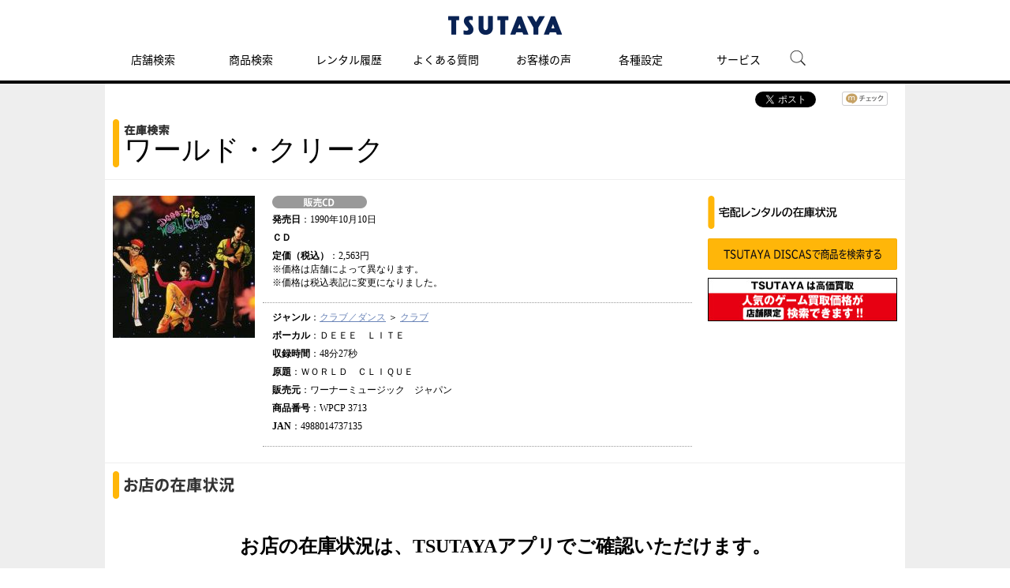

--- FILE ---
content_type: text/html; charset=UTF-8
request_url: https://store-tsutaya.tsite.jp/cp/store/item/sell_cd.html?productKey=4988014737135
body_size: 5419
content:
<!DOCTYPE html PUBLIC "-//W3C//DTD XHTML 1.0 Strict//EN" "http://www.w3.org/TR/xhtml1/DTD/xhtml1-strict.dtd">
<html xmlns="http://www.w3.org/1999/xhtml"  xml:lang="ja" lang="ja">
<head>
<meta http-equiv="Content-Type" content="text/html; charset=UTF-8" />
<meta http-equiv="Content-Style-Type" content="text/css" />
<meta http-equiv="Content-Script-Type" content="text/javascript" />
<meta http-equiv="X-UA-Compatible" content="IE=Edge" />
<link rel="stylesheet" type="text/css" href="/view_css.php?pageId=21451&amp;revision=0&amp;mode=0&amp;cssMode=0&amp;noTag=1&amp;blockId=0" charset="UTF-8" /><meta name="viewport" content="width=1074" /><meta name="keywords" content="ワールド・クリーク,ＤＥＥＥ　ＬＩＴＥ,CD,販売,ツタヤ" />
<meta name="description" content="ワールド・クリーク/ＤＥＥＥ　ＬＩＴＥのセルCDは【TSUTAYA 店舗情報】です。" />
<title>ワールド・クリーク/ＤＥＥＥ　ＬＩＴＥ セルCD - TSUTAYA 店舗情報 - レンタル・販売 在庫検索</title>

<script type="text/javascript" src="/scripts/jquery-1.7.min.js"></script>
			<script type="text/javascript" src="/scripts/compat.js"></script>
<script type="text/javascript" src="/prototype.js"></script>
<script type="text/javascript">
<!--
	var pbGlobalAliasBase = '/';
//-->
</script>
<script type="text/javascript" src="/public.js"></script>
<!--<script type="text/javascript" src="/scripts/iui/iui.js"></script>-->
<link rel="stylesheet" type="text/css" href="/library/media/tsutaya/css/import_pc_item_category.css" charset="UTF-8" />
<meta property="og:title" content="ツタヤオンライン" />
<meta property="og:image" content="https://store-tsutaya.tsite.jp/library/media/tsutaya/img/base/logo.gif" />
<script type="text/javascript" src="/library/media/tsutaya/js/base/random.js"></script>
<script type="text/javascript" src="/library/media/tsutaya/js/base/ga1.js"></script>
<script type="text/javascript" src="/library/media/tsutaya/js/base/ga2.js"></script>

<!-- COSMO PC/SP共通　-->
<script src="/library/media/cosmo/cosmo_common/scripts/header_footer.js"></script>
<script src="/library/media/cosmo/cosmo_common/scripts/header.js"></script>
<link href="/library/media/cosmo/common/images/apple-touch-icon-precomposed.png" rel="apple-touch-icon-precomposed">
<link href="/library/media/cosmo/common/images/favicon.ico" rel="shortcut icon" type="image/x-icon">
<link href="/library/media/cosmo/common/images/favicon.ico" rel="icon" type="image/x-icon">
<!-- //COSMO PC/SP共通　-->

<!-- PC/SP共通　ランダムバナー　-->
<link href="/library/media/tsutaya/css/module/campaign/random/random_banner.css" rel="stylesheet" type="text/css" />
<script src="/library/media/tsutaya/js/module/campaign/random/random_banner.js"></script>
<!-- //PC/SP共通　ランダムバナー　-->



<!--DTM code-->
<script src="//assets.adobedtm.com/40defd2cdf45659cd32357d7ba8e987a7d4d2e3b/satelliteLib-c114bcfc19b0893b7aa2dca01e914c7aa01598d0.js"></script>
<!--/DTM code-->



	</head>
<body>
<noscript><p>このページではjavascriptを使用しています。</p></noscript>
<div id="page" class="pbPage">
<div id="headerArea" class="pbHeaderArea">
	<div id="area1" class="pbArea ">
		<div class="pbNested " >
			<div class="pbNested pbNestedWrapper" id="pbBlock9236704">
<link rel="stylesheet" href="/library/media/tsutaya/static_files/css/index.css" />
<script src="/library/media/tsutaya/static_files/js/js_white.js" type="text/javascript"></script>
			</div>
			<div class="pbNested pbNestedWrapper" id="pbBlock6563561">
<div class="pbBlock pbBlockBase">
<div><script src="/library/media/tsutaya/js/base/accordion.js" type="text/javascript">
</script><script src="/library/media/tsutaya/js/base/fixHeight.js" type="text/javascript">
</script><script src="/library/media/tsutaya/js/base/jquery.carouFredSel-6.2.0.js" type="text/javascript">
</script><script src="/library/media/tsutaya/js/base/script.js" type="text/javascript">
</script><script src="/library/media/tsutaya/js/base/jqtransform.js" type="text/javascript">
</script><script src="/library/media/tsutaya/js/base/gnav.js" type="text/javascript">
</script><!--[if IE 6]><script type="text/javascript" src="/library/media/tsutaya/js/base/simplelib.min.js"></script><![endif]--><script src="/library/media/tsutaya/js/base/jquery.tab.js" type="text/javascript">
</script><script src="/library/media/tsutaya/js/base/jquery.cookie.js" type="text/javascript">
</script><script src="/library/media/tsutaya/js/base/today.js" type="text/javascript">
</script><script src="/library/media/tsutaya/js/base/special.js" type="text/javascript">
</script><script src="/library/media/sp/tsutaya/js/base/jquery.touchSwipe.min.js" type="text/javascript">
</script><script src="/library/media/tsutaya/js/module/script_top.js" type="text/javascript">
</script></div>
</div>

			</div>
			<div class="pbNested pbNestedWrapper" id="pbBlock6563562">
<div class="pbBlock pbBlockBase">
<div><!-- Google tag (gtag.js) --><script async="true" src="https://www.googletagmanager.com/gtag/js?id=G-82K4CZRGV8" type="text/javascript">
</script><script type="text/javascript">
//<![CDATA[
  window.dataLayer = window.dataLayer || [];
  function gtag(){dataLayer.push(arguments);}
  gtag('js', new Date());

  gtag('config', 'G-82K4CZRGV8');
//]]>
</script>
<div id="cfl_header">
<h1><a class="logo" title="TSUTAYA" href="https://tsutaya.tsite.jp/"><img src="/library/media/cosmo/cosmo_common/images/header/logo_tsutaya.png" alt="TSUTAYA" /></a></h1>
<div class="gnav_menu">
<div class="inner_gnav_menu">
<ul class="main_menu">
<li><a href="https://store-tsutaya.tsite.jp/?sheader_store-search">店舗検索</a></li>
<li><a href="https://store-tsutaya.tsite.jp/search/?sheader_item-search">商品検索</a></li>
<li><a href="https://store-tsutaya.tsite.jp/history?sheader_rental-history">レンタル履歴</a></li>
<li><a href="https://ssl.help.tsite.jp/?site_domain=qa-store" target="_blank">よくある質問</a></li>
<li><a href="https://store-tsutaya.tsite.jp/store_service/list/usersvoice.html?sheader_usersvoice">お客様の声</a></li>
<li><a href="/setting/">各種設定</a></li>
<li class="sub_menu"><span>サービス</span>
<ul>
<li class="menu_shop_list"><a href="https://movie-tsutaya.tsite.jp/netdvd/dvd/top.do" target="_blank">宅配レンタル</a></li>
<li class="menu_shop_list"><a href="https://game-tsutaya.tsite.jp" target="_blank">オンラインゲーム</a></li>
<li class="menu_shop_list"><a href="https://tsutaya.tsite.jp/premium/?sheader_tpremium" target="_blank">TSUTAYAプレミアムNEXT</a></li>
<li class="menu_shop_list"><a href="https://store.tsite.jp/?sheader_storetsite" target="_blank">蔦屋書店</a></li>
</ul>
</li>
<li id="head_menu_search" class="menu_search hide_sp"><img src="/library/media/tsutaya/static_files/img/icon/search.png" alt="検索" style="max-width: 50px;" /></li>
<li>
<div class="gnav_close"><a href="javascript:void(0);"><img src="/library/media/tsutaya/static_files/img/icon/menu_close.png" /></a></div>
</li>
</ul>
</div>
</div>
<form action="https://tsutaya.tsite.jp/articles/search/" method="get" id="head_search_form">
<div id="head_search_box">
<div class="inner"><input type="text" id="head_search_input" name="q" value="" placeholder="記事、特集を探す" style="font-size: 1.6rem;" />
<p id="head_search_close"><img src="/library/media/tsutaya/static_files/img/icon/cancel_bk.png" /></p>
</div>
</div>
<div class="gnav_close"><a href="javascript:void(0);">×CLOSE</a></div>
</form>
</div>
<a href="#"><span id="bt_to_top">&nbsp;</span></a></div>
</div>

			</div>
		</div>
	</div>

</div><div id="areaWrapper1" class="pbAreaWrapper1"><div id="areaWrapper2" class="pbAreaWrapper2"><div id="mainArea" class="pbMainArea">
	<div id="area0" class="pbArea ">
		<div class="pbNested " >
			<div class="pbNested pbNestedWrapper" id="pbBlock6564511">
		<div class="pbNested " >
			<div class="pbNested pbNestedWrapper" id="pbBlock6564537">
<div class="pageBlock">
	<ul class="bookmarks">
		<!-- facebook like -->
		<li class="sns_facebook">
		<script type="text/javascript" src="/library/media/js/ga_social_tracking.js"></script>
		<div id="fb-root"></div>
		<script>(function(d, s, id) {
		  var js, fjs = d.getElementsByTagName(s)[0];
		  if (d.getElementById(id)) return;
		  js = d.createElement(s); js.id = id;
		  js.src = "//connect.facebook.net/ja_JP/sdk.js#xfbml=1&version=v2.0";
		  fjs.parentNode.insertBefore(js, fjs);
		}(document, 'script', 'facebook-jssdk'));</script>
		<div class="fb-like" data-send="false" data-layout="button_count" data-width="120" data-show-faces="false" data-action="like"></div>
		<script type="text/javascript">_ga.trackFacebook();</script></li>
		<!-- //facebook like -->
		<!-- twitter -->
		<li class="sns_twitter">
		<a href="https://twitter.com/share" class="twitter-share-button" data-via="shop_tsutaya" data-lang="ja">ツイート</a>
		<script>!function(d,s,id){var js,fjs=d.getElementsByTagName(s)[0];if(!d.getElementById(id)){js=d.createElement(s);js.id=id;js.src="//platform.twitter.com/widgets.js";fjs.parentNode.insertBefore(js,fjs);}}(document,"script","twitter-wjs");</script></li>
		<!-- //twitter -->
		<!-- mixi -->
		<li class="sns_mixi"><a href="https://mixi.jp/share.pl" class="mixi-check-button" data-key="a71d4fc8ad3bfcc749ef9cfc569dd9e7c257c309">mixiチェック</a>
		<script type="text/javascript" src="https://static.mixi.jp/js/share.js"></script></li>
		<!-- //mixi -->
	</ul>
</div>
			</div>
			<div class="pbNested pbNestedWrapper" id="pbBlock6564512">
		<div class="pbNested pbNestedHorizontalWrapper "  >
					<div class="pbHorizontalNested" id="pbBlock6564525" style="overflow:hidden;clear:right;">
					
					<div class="header">
    <h2>
        <img src="/library/media/tsutaya/img/module/item/pc_pagetitle_inventory.png" alt="在庫検索" /><br /><span>ワールド・クリーク</span>
        <span>
                                                                        
                                </span>
                    </h2>
</div>
					</div>
		</div>

			</div>
			<div class="pbNested pbNestedWrapper" id="pbBlock6564514">
		<div class="pbNested pbNestedHorizontalWrapper "  >
					<div class="pbHorizontalNested" id="pbBlock6564535" style="overflow:hidden;clear:none;">
					
					<div id="detailArea" class="detailArea clearfix"><div class="imgBox"><div class="productBox"><a href="https://store-tsutaya.tsite.jp/item/sell_cd/pic.html?productKey=4988014737135"><img src="/images/cache/tmb/0a63bddb9c7652fead8b48a2f958cb0c.jpg" alt="ワールド・クリーク" title="ワールド・クリーク" /></a></div></div><div class="detailBox"><ul><li class="categoryLabel"><img src="/library/media/tsutaya/img/module/item/flag_sellcd.png" alt="" title="" /></li><li><span>発売日</span>：1990年10月10日</li><li><span>ＣＤ</span> </li><li><span>定価（税込）</span>：2,563円<br />※価格は店舗によって異なります。<br />※価格は税込表記に変更になりました。</li></ul><ul><li><span>ジャンル</span>：<a href="https://store-tsutaya.tsite.jp/item/search_result.html?u=0_120|1_04|5_001|6_1000" onclick="_sc.clickEvent('stock_genre','','',{'prop50':'stock_genre'});">クラブ／ダンス</a> ＞&nbsp;<a href="https://store-tsutaya.tsite.jp/item/search_result.html?u=0_120|1_04|2_0010|5_001|6_1000"  onclick="_sc.clickEvent('stock_genre','','',{'prop50':'stock_genre'});">クラブ</a></li><li><span>ボーカル</span>：ＤＥＥＥ　ＬＩＴＥ</li><li><span>収録時間</span>：48分27秒</li><li><span>原題</span>：ＷＯＲＬＤ　ＣＬＩＱＵＥ</li><li><span>販売元</span>：ワーナーミュージック　ジャパン</li><li><span>商品番号</span>：WPCP  3713</li><li><span>JAN</span>：4988014737135</li></ul>  <p class="contentsLink"></p></div></div>


<!--SC vars-->
<script language="JavaScript">
	var _sc = _sc || {} ;

	_sc.events = "prodView";
	_sc.pageName = "商品詳細:ワールド・クリーク";
	_sc.channel = "商品詳細";
	_sc.products = ";ecj:4988014737135";
	_sc.prop6 = "sell_cd";
</script>
<!--/SC vars-->


					</div>
					<div class="pbHorizontalNested" id="pbBlock6564515" style="overflow:hidden;clear:none;">
					
							<div class="pbNested " >
			<div class="pbNested pbNestedWrapper" id="pbBlock6564534">
                    <div class="otherServiceBox">
                <div class="middleHeader">
                    <p><img src="/library/media/tsutaya/img/module/item/subminititle_03.png" /></p>
                </div>
                <div class="storeLinkBox">
                    <ul>
                                                            <li><a href="https://movie-tsutaya.tsite.jp/netdvd/dvd/top.do?other=zaiko" ><img class="imgover" alt="TSUTAYA DISCASで商品を検索する" src="/library/media/tsutaya/img/module/item/btn_net-rental_zan.png" /></a></li>
                    </ul>
                </div>
            </div>

        
			</div>
			<div class="pbNested pbNestedWrapper" id="pbBlock6564523">
<div class="pbBlock pbBlockBase">
<div>
<div class="bannerArea">
<ul>
<li><a target="_blank" href="https://store-tsutaya.tsite.jp/recycle.html?other=zaiko"><img alt="買取・中古販売情報" src="/library/media/tsutaya/data/itembanner/bnr_kkensaku_240_55.jpg" /></a></li>
</ul>
</div>
</div>
</div>

			</div>
		</div>

					</div>
		</div>

			</div>
			<div class="pbNested pbNestedWrapper" id="pbBlock6564509">
<div class="pbBlock pbBlockBase">
<div>
<div class="titleArea">
<div class="headerTitle">
<h2><img src="/library/media/tsutaya/img/module/item/pc_subtitle_01.png" alt="お店の在庫状況" title="お店の在庫状況" /></h2>
</div>
</div>
</div>
</div>

			</div>
			<div class="pbNested pbNestedWrapper" id="pbBlock9240476">
<link rel="stylesheet" type="text/css" href="/library/media/tsutaya/css/module/store/modules_store.css">

<script src="https://cdnjs.cloudflare.com/ajax/libs/jquery.qrcode/1.0/jquery.qrcode.min.js"></script>
<script src="/library/media/tsutaya/js/module/store/modules_store.js"></script>
			</div>
			<div class="pbNested pbNestedWrapper" id="pbBlock7126475">
<div class="pbBlock pbBlockBase">
<div>
<div class="entry_area">
<h2>お店の在庫状況は、TSUTAYAアプリでご確認いただけます。</h2>
<div class="entry_dl">
<div class="entry_dl_block">
<div class="entry_member">
<h4>TSUTAYAアプリをご利用中の方は<br />
こちらから</h4>
<div id="stock_link_app">&nbsp;</div>
</div>
<div class="entry_links">
<h4>TSUTAYAアプリの<br />
ダウンロードはこちらから</h4>
<div id="stock_link_store"><img src="/library/media/tsutaya/img/module/store/img_qr_dl.png" alt="" /></div>
</div>
</div>
</div>
<p class="copyright">君の名前で僕を呼んで © Frenesy, La Cinefacture 30歳まで童貞だと魔法使いになれるらしい © 豊田悠／SQUARE ENIX・「30歳まで童貞だと魔法使いになれるらしい」製作委員会 あやしいパートナー © SBS</p>
</div>
</div>
</div>

			</div>
			<div class="pbNested pbNestedWrapper" id="pbBlock6564540">
    
    
			</div>
		</div>

			</div>
		</div>
	</div>

</div></div></div><div id="footerArea" class="pbFooterArea">
	<div id="area4" class="pbArea ">
		<div class="pbNested " >
			<div class="pbNested pbNestedWrapper" id="pbBlock6563577">
<div class="pbBlock pbBlockBase">
<div>
<div id="cfl_footer">
<div class="footer_menu">
<div class="inner_footer_menu">
<div class="share_menu">
<ul>
<li class="menu_twitter"><a href="https://twitter.com/shop_tsutaya/" target="_blank"><img onmouseover="this.src='https://store-tsutaya.tsite.jp/library/media/tsutaya/static_files/img/icon/twitter_ah.png'" onmouseout="this.src='https://store-tsutaya.tsite.jp/library/media/tsutaya/static_files/img/icon/twitter.png'" src="https://store-tsutaya.tsite.jp/library/media/tsutaya/static_files/img/icon/twitter.png" /></a></li>
<li class="menu_instagram"><a href="https://www.instagram.com/tsutaya.official/" target="_blank"><img onmouseover="this.src='https://store-tsutaya.tsite.jp/library/media/tsutaya/static_files/img/icon/instagram_ah.png'" onmouseout="this.src='https://store-tsutaya.tsite.jp/library/media/tsutaya/static_files/img/icon/instagram.png'" src="https://store-tsutaya.tsite.jp/library/media/tsutaya/static_files/img/icon/instagram.png" /></a></li>
<li class="menu_twitter"><a href="https://liff.line.me/1645278921-kWRPP32q/?accountId=tsutaya" target="_blank"><img onmouseover="this.src='https://store-tsutaya.tsite.jp/library/media/tsutaya/static_files/img/icon/line.png'" onmouseout="this.src='https://store-tsutaya.tsite.jp/library/media/tsutaya/static_files/img/icon/line.png'" src="https://store-tsutaya.tsite.jp/library/media/tsutaya/static_files/img/icon/line.png" /></a></li>
</ul>
</div>
<div class="menu_info">
<ul>
<li><a href="https://privacy.cccmkhd.co.jp/terms/member/" target="_blank">V会員規約</a></li>
<li><a href="https://store-tsutaya.tsite.jp/support/term.html">「TSUTAYA online」サービス利用規約</a></li>
<li><a href="https://www.ccc.co.jp/customer_management/data-transfer/">利用者情報の外部送信について</a></li>
<li><a href="https://www.ccc.co.jp/customer_management/privacy/index.html" target="_blank">個人情報保護方針</a></li>
<li><a href="https://www.ccc.co.jp/info/" target="_blank">リンクの申請</a></li>
<li><a href="https://www.ccc.co.jp/company/profile/" target="_blank">会社概要</a></li>
<li><a href="https://job.tsite.jp/tsutaya/" target="_blank">採用情報</a></li>
<li><a href="https://tsutaya.tsite.jp/support/requirement" target="_blank">推奨環境</a></li>
<li><a href="https://tsutaya.tsite.jp/sitemap">サイトマップ</a></li>
</ul>
</div>
<div class="menu_copyright">©Culture Convenience Club Co.,Ltd.</div>
</div>
</div>
</div>
</div>
</div>

			</div>
			<div class="pbNested pbNestedWrapper" id="pbBlock6563579">

<div style="display:none">
</div>

			</div>
		</div>
	</div>

</div></div>
</body>
</html>
<!-- cache datetime:2026/01/14 12:00:07, cache file name:cp/store/item/sell_cd.html --> 

--- FILE ---
content_type: text/css
request_url: https://store-tsutaya.tsite.jp/library/media/tsutaya/css/module/campaign/random/random_banner.css
body_size: -235
content:
#geunsukBanner {
  position: relative;
}

#geunsukBanner > a {
  display: block;
  z-index: -1;
  position: absolute;
  top: 0;
  left: 0;
  opacity: 0;
}

#geunsukBanner > a img {
  width: 100%;
  height: auto;
}

#geunsukBanner > a.show {
  z-index: 10;
  position: relative;
  opacity: 1;
}


--- FILE ---
content_type: text/css
request_url: https://store-tsutaya.tsite.jp/library/media/tsutaya/css/module/item/tpm1099.css
body_size: 282
content:
@charset "utf-8";

div.searchStoreBox {
    padding: 0 15px;
}

div.searchStoreBox div.searchStoreBoxInner p {
    margin-bottom: 5px;
}

div.searchStoreBox div.searchStoreBoxInner {
    border: 1px solid #CCCCCC;
    margin-bottom: 10px;
    position: relative;
}

div.searchStoreBox div.searchStoreBoxInner h3 {
    background: none repeat scroll 0 0 #092253;
    border-bottom: 1px solid #CCCCCC;
    font-size: 16px;
    font-weight:bold;
    padding: 8px 10px;
    color: #FFFFFF;
}

div.searchStoreBox div.searchStoreBoxInner .myStore .myStoreDetail {
    border-top: 1px dotted #999999;
}

div.searchStoreBox div.searchStoreBoxInner .myStoreDetail dl dt {
    float: left;
    font-weight: bold;
}

div.searchStoreBox div.searchStoreBoxInner .myStoreDetail {
    margin: 0 10px;
    padding: 10px 10px 20px;
}

div.searchStoreBox div.searchStoreBoxInner .myStoreState {
    padding: 10px;
    position: relative;
}

div.searchStoreBox div.searchStoreBoxInner .myStoreState .state {
    float: left;
    font-size: 20px;
    font-weight: bold;
}

div.searchStoreBox div.searchStoreBoxInner .myStoreState .stateDate {
    font-size: 14px;
    position: absolute;
    top: 16px;
    left: 165px;
}

div.searchStoreBox div.searchStoreBoxInner .myStoreState span {
    color:#FF0000;
    font-weight:bold;
}

div.searchStoreBox div.searchStoreBoxInner .clearBox {
    position: absolute;
    top: 0;
    width: 100%;
    height: 100%;
    background-color: #FFFFFF;
    opacity: 0.8;
}

div.searchStoreBox div.searchStoreBoxInner .overText2 {
    position: absolute;
    top: 0;
    width: 100%;
    text-align: center;
    font-size: 16px;
    font-weight: bold;
    margin-top: 65px;
}

div.searchStoreBox div.searchStoreBoxInner .overText2 p {
    font-size: 13px;
    font-weight: bold;
}

div.searchStoreBox div.searchStoreBoxInner .overText2 .searchStore {
    margin-top: 20px;
    text-align: center;
}

div.explainBox {
    padding: 0 15px 15px;
}

div.explainBox div.explainState {
    margin-bottom: 10px;
    margin-left: 10px;
    padding-bottom: 10px;
}

div.explainBox div.explainState ul li {
    float: left;
    margin-right: 25px;
    width: auto;
    margin-left: 25px;
    padding:12px;
}

div.explainState ul li {
    float: left;
    margin-left: 25px;
    width: auto;
}


div.explainState ul li span {
    color: #FF0000;
    font-weight: bold;
}

div.explainComment {
    padding: 15px;
}

div.explainComment ul li {
    font-size: 80%;
    padding:0px 12px;
}

div.titleArea {
	border-top: 1px solid #EEEEEE;
}

div.smallHeader {
    background: url(../../../img/module/bg_line04.png) no-repeat 0 0;
    background-position: 1px;
    padding: 6px 0 7px;
    margin: 10px;
}

div.smallHeader p {
    padding: 0 0 4px 14px;
}

.copyright {
	padding: 10px;
}

--- FILE ---
content_type: application/javascript
request_url: https://store-tsutaya.tsite.jp/library/media/tsutaya/js/base/random.js
body_size: -21
content:
jQuery(function($) {

$.fn.extend({
	randomdisplay : function(num) {
		return this.each(function() {
			var chn = $(this).children().hide().length;
			for(var i = 0; i < num && i < chn; i++) {
				var r = parseInt(Math.random() * (chn - i)) + i;
				$(this).children().eq(r).show().prependTo($(this));
			}
		});
	}
});

$(function(){
	$("[randomdisplay]").each(function() {
		$(this).randomdisplay($(this).attr("randomdisplay"));
	});
});

});

--- FILE ---
content_type: application/javascript
request_url: https://store-tsutaya.tsite.jp/library/media/tsutaya/static_files/js/js_white.js
body_size: 2446
content:
var show_search = 0;
jQuery(function() {
    //モバイル表示かどうかを判定
    var UA = (function() {
  		var ua = window.navigator.userAgent.toLowerCase(),
  		appVer = window.navigator.appVersion.toLowerCase();

  		return {
  			IE:Boolean((ua.indexOf('msie') >= 0 || ua.indexOf('trident') >= 0)),
  			lteIE8:Boolean(appVer.indexOf("msie 8.") > -1) || Boolean(appVer.indexOf("msie 7.") > -1) || Boolean(appVer.indexOf("msie 6.") > -1),
  			gtIE10:Boolean(document.uniqueID && window.matchMedia),
  			chrome:Boolean(window.chrome),
  			safari:typeof window.chrome === "undefined" && 'WebkitAppearance' in document.documentElement.style,
  			firefox:'MozAppearance' in document.documentElement.style,
  			opera:Boolean(window.opera),
  			mobile:/android|iphone|ipod|ipad/i.test(ua),
  			smartphone:/android|iphone|ipod|mobile/i.test(ua),
  			android:/android/i.test(ua),
  			androidVer:(/android/i.test(ua)) ? parseFloat(ua.slice(ua.indexOf('android') + 8)) : 0,
  			ios:/iphone|ipod|ipad/i.test(ua),
  			iphone:/iphone|ipod/i.test(ua),
  			ipad:/ipad/i.test(ua),
  			tappios:Boolean(ua.indexOf('store-tsutaya_nta') >= 0 && /iphone|ipod|ipad/i.test(ua)),
  			tappaos:Boolean(ua.indexOf('store-tsutaya_nta') >= 0 && /android/i.test(ua)),
  			alltxt:ua
  		};
  	})();

    var checkDispMobile = function() {
        if (UA.smartphone) {
            return true;
        } else {
            return false;
        }
    };

    //初期値を取得
    $.isDispMobile = checkDispMobile();

    //ウィンドウリサイズイベント
    jQuery(window).resize(function() {
        var oldDispMobile = $.isDispMobile;
        $.isDispMobile = checkDispMobile();
        //モバイルとPCの表示が切り替わったら
        if (oldDispMobile != $.isDispMobile) {
            //モバイル表示切り替えイベントを発生させる
            jQuery(window).trigger('changedispmobile');
        }
    });
    jQuery(document).ready(function(){
        function matchFunction(){
            // ③windowサイズを変更して、768px以下になったら発火するイベント
            window.location = window.location;

            if(window.matchMedia("(min-width:768px)").matches){
                // ④windowサイズを変更して、769px以上になったら発火するイベント
                window.location = window.location;
            }
        }
        window.matchMedia("(max-width:768px)").addListener(matchFunction);
    });

    //検索処理
    $.search = function(word) {
        if (word !== undefined && word !== '') {
            //window.location.href = './search.html?q=%7B"key":"' + word + '"%7D';
            jQuery("#head_search_form").submit();
            // window.location.href = './?input_search_word=' + word;
        }
    }

    //検索ボタンクリックイベント
    jQuery('#head_menu_search').on('click', function(e) {
        //alert();
        jQuery('#head_search_box').fadeIn(100);
        jQuery('#head_search_box #head_search_input').focus();

        setTimeout(function() {
            show_search = 1;
        }, 100);

    });

    //検索inputクリックイベント
    jQuery('.gnav_search ').on('click', function(e) {
        //以降のイベントを中断
        e.preventDefault();
        e.stopImmediatePropagation();
    });

    //検索inputキー押下イベント
    jQuery('#head_search_box #head_search_input').on('keypress', function(e) {
        if (e.which == 13) {
            $.search(jQuery('#head_search_box #head_search_input').val());
        }
    });

    //検索エリアを閉じるfunction
    var closeSearchArea = function() {
        if (show_search == 1) {
            show_search = 0;
            jQuery('#head_search_box').fadeOut(0);
        }
    };
    //bodyクリックで検索エリアを閉じる
    //
    jQuery('#head_search_close').on('click', function(e) {
        closeSearchArea();
    });
    //jQuery('body').on('click', closeSearchArea);
    //モバイル表示の切り替え
    jQuery(window).on('changedispmobile', function() {
        //検索エリアを閉じる
        closeSearchArea();
        //ついてきている上部メニューを再計算
        jQuery('.gnav_menu_bt .bt_menu').css('position', '');
        jQuery('.gnav_menu_bt .bt_onlineshop').css('position', '');
        jQuery('.gnav_menu').css('position', '');
        jQuery(window).trigger('scroll');
    });

    //検索処理
    $.searchsp = function(word) {
        if (word !== undefined && word !== '') {
            //window.location.href = './search.html?q=%7B"key":"' + word + '"%7D';
            jQuery("#head_search_form_sp").submit();
            // window.location.href = './?input_search_word=' + word;
        }
    }

    //検索inputキー押下イベント
    jQuery('.gnav_search_box input').on('keypress', function(e) {
        if (e.which == 13) {
            $.searchsp(jQuery('.gnav_search_box #head_search_input_sp').val());
        }
    });
    jQuery('#search_btn_sp').on('click', function(e) {
        $.searchsp(jQuery('.gnav_search_box #head_search_input_sp').val());
    });

    //メニューを開く前のスクロール位置保持用
    var beforeShowMenuScroll = 0;
    //メニューエリアを閉じるfunction
    var closeMenuArea = function() {
        //スクロール位置をメニュー表示前の状態に戻す
        jQuery(window).scrollTop(beforeShowMenuScroll);
        //非表示にする
        var menuBody = jQuery('#cfl_header #main_menu_body, #cfl_header #main_menu_body_online');
        menuBody.css('visibility', '');
        menuBody.css('transition', '');
        menuBody.css('top', '-40px');
        //スクロールの位置によってメニューボタンのpositionを決める
        if (jQuery(window).scrollTop() > jQuery('.gnav_menu_bt').offset().top) {
            jQuery('.gnav_menu_bt .bt_menu').css('position', '');
            jQuery('.gnav_menu_bt .bt_onlineshop').css('position', '');
        } else {
            jQuery('.gnav_menu_bt .bt_menu').css('position', '');
            jQuery('.gnav_menu_bt .bt_onlineshop').css('position', '');
        }
    }
    //メニューボタンクリックでメニューの表示切り替え
    jQuery('.gnav_menu_bt .bt_menu').on('click', function() {
        var menuBody = jQuery('#cfl_header #main_menu_body');
        //メニューが非表示だったら
        if (menuBody.css('visibility') == 'hidden') {
            //メニューエリアを閉じる
            closeMenuArea();
            //スクロール位置を保持
            beforeShowMenuScroll = jQuery(window).scrollTop();
            //表示する
            menuBody.css('visibility', 'visible');
            menuBody.css('transition', '0.5s');
            menuBody.css('top', '0px');
            jQuery('#main_menu_body li')
                .css({
                    left: '0px',
                    opacity: 1
                })
                .each(function(i) {
                    jQuery(this).delay(20 * i)
                        .animate({
                            left: '0',
                            opacity: 1
                        }, 50);
                });
            //メニューボタンを上部に固定する
            jQuery('.gnav_menu_bt .bt_menu').css('position', 'fixed');
            jQuery('.gnav_menu_bt .bt_onlineshop').css('position', 'fixed');
        } else {
            //メニューエリアを閉じる
            closeMenuArea();
        }
    });
    // SHOPPINGボタンクリックでメニューの表示切り替え
    jQuery('.gnav_menu_bt .bt_onlineshop').on('click', function() {
        var menuBody = jQuery('#cfl_header #main_menu_body_online');
        //メニューが非表示だったら
        if (menuBody.css('visibility') == 'hidden') {
            //メニューエリアを閉じる
            closeMenuArea();
            //スクロール位置を保持
            beforeShowMenuScroll = jQuery(window).scrollTop();
            //表示する
            menuBody.css('visibility', 'visible');
            menuBody.css('transition', '0.5s');
            menuBody.css('top', '0px');
            jQuery('#main_menu_body_online li')
                .css({
                    left: '0px',
                    opacity: 1
                })
                .each(function(i) {
                    jQuery(this).delay(20 * i)
                        .animate({
                            left: '0',
                            opacity: 1
                        }, 50);
                });
            //メニューボタンを上部に固定する
            jQuery('.gnav_menu_bt .bt_menu').css('position', 'fixed');
            jQuery('.gnav_menu_bt .bt_onlineshop').css('position', 'fixed');
        } else {
            //メニューエリアを閉じる
            closeMenuArea();
        }
    });

    //CLOSEボタンクリック
    jQuery('.gnav_close a').on('click', function() {
        //メニューエリアを閉じる
        closeMenuArea();
    });

    //TOPボタンの表示切り替え
    jQuery(window).on('scroll', function() {
        var bt = jQuery('#bt_to_top');
        if (jQuery(window).scrollTop() > 440) {
            if (bt.css('display') == 'none') {
                bt.fadeIn('slow');
            }
        } else {
            if (bt.css('display') == 'block') {
                jQuery('#bt_to_top').fadeOut('slow');
            }
        }
    });
    //TOPに戻るボタンクリック
    jQuery('#bt_to_top').on('click', function() {
        jQuery('html,body').animate({
            scrollTop: 0
        }, 'slow');
    });

    //PCヘッダースクロールでクラス名付与
    jQuery(function() {
      var $win = jQuery(window),
          $main = jQuery('#mainArea'),
          $pc_header = jQuery('header.hide_sp'),
          headerHeight = $pc_header.outerHeight(),
          animationClass = 'is-animation';
          $main.css('display', 'block');
          $main.css('padding-top', headerHeight + 'px' );
      $win.on('load scroll', function() {
        var value = jQuery(this).scrollTop();
        if ( value > 100 ) {
          $pc_header.addClass(animationClass);
        } else {
          $pc_header.removeClass(animationClass);
          $main.css('padding-top', headerHeight + 'px' );
        }
      });
    });


    //SPヘッダースクロールでメニュー出し入れ
    if ($.isDispMobile) {
        jQuery(function() {
          var $win = jQuery(window),
              $sp_header = jQuery('#cfl_header'),
              $main = jQuery('#mainArea'),
              headerHeight = $sp_header.outerHeight(),
              startPos = 0;
              $sp_header.css('top', '0');
              $main.css('padding-top', headerHeight + 'px' );

            $win.on('load scroll', function() {
                  //スクロールする値を取得
                  var value = jQuery(this).scrollTop();
                  headerHeight = $sp_header.outerHeight();
                  if ( value > startPos && value > headerHeight ) {
                      $sp_header.css('top', '-' + headerHeight + 'px');
                      $sp_header.css('position', 'fixed');
                  } else {
                    $sp_header.css('top', '0');
                  if ($.isDispMobile) {
                    $main.css('padding-top', headerHeight + 'px' );
                  }
                }
                startPos = value;
          });
        });
    };


    //初期表示計算のためにスクロールイベントを強制的に発生させる
    //jQuery(window).trigger('scroll');

    //グローバルメニューカレント設定
    jQuery(function() {
        var dir = location.href.split('/');
        if (dir && dir[4]) {
            jQuery('#gm_' + dir[4]).addClass("current_menu");
            if (dir[4] == 'faq') {
                jQuery('#gm_contact').addClass("current_menu");
            }
        }
    });

});


--- FILE ---
content_type: application/javascript
request_url: https://store-tsutaya.tsite.jp/library/media/tsutaya/js/module/script_top.js
body_size: 906
content:
jQuery(function(){
	// サイドメニューのデフォルトオープン
	jQuery("#lNavMs > a, #lNavPartner > a").click();

	jQuery('div.rankingList, div.releaseList').each(function(){
		var baseRatio = jQuery(this).find('p.poductImage').width() / jQuery(this).find('p.poductImage').height();
		jQuery(this).find('p.poductImage img').each(function(){
			var imgTag = this;
			jQuery('<img />').one('load', function(){
				optimizeImageSize(baseRatio, imgTag);
			}).attr('src', imgTag.src);
		});
	});
});
jQuery(window).load(function() {
	var SMALL_OUTER_WIDTH = 1014;
	var SMALL_INNER_WIDTH = 724;
	var LARGE_OUTER_WIDTH = 1375;
	var LARGE_INNER_WIDTH = 1085;
	var wWin = jQuery(window).width();
	var wOuter, wInner, vi;
	var timer = false;
	var initRankingCarouFredSel = function(firstTime){
		var curwWin = jQuery(window).width();
		if (firstTime ||
			(wWin < LARGE_OUTER_WIDTH && curwWin >= LARGE_OUTER_WIDTH) ||
			(wWin >= LARGE_OUTER_WIDTH && curwWin < LARGE_OUTER_WIDTH) ){
			wWin = curwWin;
			if (wWin < LARGE_OUTER_WIDTH){
				wOuter = SMALL_OUTER_WIDTH;
				wInner = SMALL_INNER_WIDTH;
				vi = 4;
			} else {
				wOuter = LARGE_OUTER_WIDTH;
				wInner = LARGE_INNER_WIDTH;
				vi = 6;
			}
			setRankingCarouFredSel(wOuter, wInner, vi);
		}
	}
	initRankingCarouFredSel(true);
	jQuery(window).resize(function() {
		if (timer !== false) {
			clearTimeout(timer);
		}
		timer = setTimeout(initRankingCarouFredSel, 200);
	});

	jQuery(".btnPrevious a, .btnNext a").click(function(event){
		event.preventDefault();
	});

	function setRankingCarouFredSel(wOuter, wInner, vi){
		jQuery('div.rankingList').width(wInner);
		jQuery('div.releaseList .releaseSection').width(wInner);
		jQuery("div.rankingList div.caroufredsel_wrapper, div.releaseList div.caroufredsel_wrapper").unbind();
		jQuery('ol.rankList').trigger("destroy", true);
		jQuery('div.rankingList ul.btnNavi, div.releaseList ul.btnNavi').children().show();
		jQuery('ol.rankList li.blank').remove();
		jQuery('ol.rankList').each(function(){
			var li_number = jQuery(this).children('li').size();
			if (li_number > 1){
				while (vi > li_number){
					jQuery(this).append(jQuery("<li>").addClass("blank"));
					li_number++;
				}
			}
			jQuery(".fixHeight", this).fixHeight();
			jQuery(this).carouFredSel({
				circular: false,
				infinite: false,
				width: '100%',
				onCreate: function(data){
					jQuery(this).parents("div.rankingList,div.releaseSection").css("overflow", "visible");
					jQuery(this).parent().siblings(".btnNavi").children(".btnPrevious").hide();
					if (vi >= li_number){
						jQuery(this).parent().siblings(".btnNavi").children(".btnNext").hide();
					}
				},
				prev: {
					button: jQuery(this).siblings(".btnNavi").find(".btnPrevious a"),
					onAfter: function(){
						jQuery(this).parent().siblings(".btnNavi").children(".btnNext").show();
					},
					onEnd: function(){
						jQuery(this).parent().siblings(".btnNavi").children(".btnPrevious").hide();
					}
				},
				next: {
					button: jQuery(this).siblings(".btnNavi").find(".btnNext a"),
					onAfter: function(){
						jQuery(this).parent().siblings(".btnNavi").children(".btnPrevious").show();
					},
					onEnd: function(){
						jQuery(this).parent().siblings(".btnNavi").children(".btnNext").hide();
					}
				},
				auto: false,
				scroll: vi,
				swipe: {
					onTouch: true
				},
				items: {
					visible: vi,
					minimum: vi
				}
			});
		});
		jQuery("div.rankingList div.caroufredsel_wrapper, div.releaseList div.caroufredsel_wrapper").hover(
				function(){
				jQuery(this).addClass("on");
				var targetBtn = jQuery(this).siblings("ul.btnNavi");
				targetBtn.fadeIn();
			},
			function(){
				jQuery(this).removeClass("on");
				var targetArea = jQuery(this);
				var targetBtn = jQuery(this).siblings("ul.btnNavi");
				setTimeout(function(){
					if (!targetArea.hasClass("on") && !targetBtn.hasClass("on")){
						targetBtn.fadeOut();
					}
				}, 200);
			}
		);

		jQuery("div.rankingList ul.btnNavi, div.releaseList ul.btnNavi").hide();
		jQuery("div.rankingList ul.btnNavi, div.releaseList ul.btnNavi").unbind();
		jQuery("div.rankingList ul.btnNavi, div.releaseList ul.btnNavi").hover(
			function(){
				jQuery(this).addClass("on");
			},
			function(){
				jQuery(this).removeClass("on");
				var targetArea = jQuery(this).siblings("div.caroufredsel_wrapper");
				var targetBtn = jQuery(this);
				setTimeout(function(){
					if (!targetArea.hasClass("on") && !targetBtn.hasClass("on")){
						targetBtn.fadeOut();
					}
				}, 200);
			}
		);
	}
});

